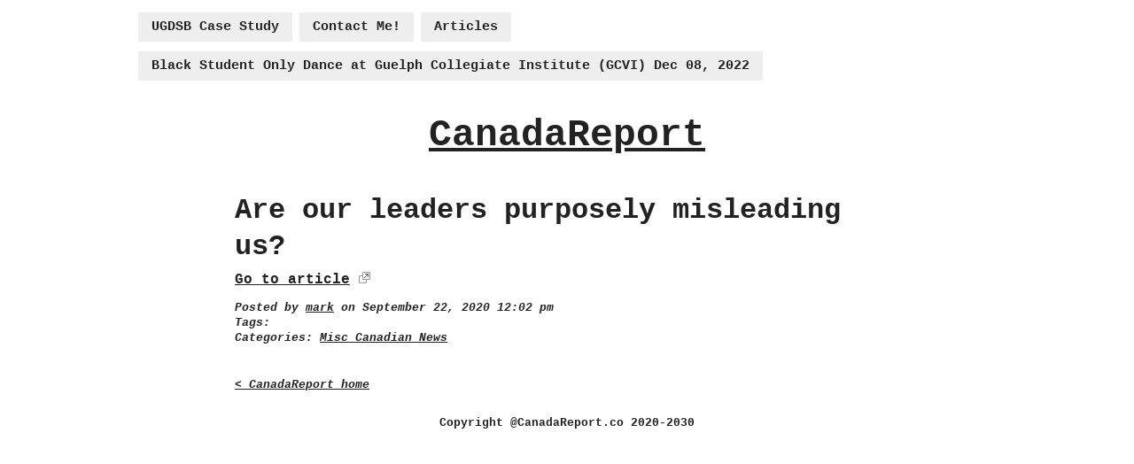

--- FILE ---
content_type: application/x-javascript
request_url: https://canadareport.co/wp-content/plugins/sendy-widget-pro/js/sendy.js?ver=6.3.7
body_size: 1148
content:

( function ( $ ) {
	$( function ( $ ) {
		"use strict";
		$( document ).on( 'submit', '.swp-form', function ( ev ) {
			ev.preventDefault();
			var form = $( this );

			form.find( '.swp-email-valid-error, .swp-email-duplicate-error,.swp-success, .swp-raw-error' ).hide();

			var subscribe_email = form.find( '.field-email' ).val();
			var filter = /^\s*[\w\-\+_]+(\.[\w\-\+_]+)*\@[\w\-\+_]+\.[\w\-\+_]+(\.[\w\-\+_]+)*\s*$/;
			var valid = String( subscribe_email ).search( filter ) != -1;

			// Email check
			if ( subscribe_email == '' || !valid ) {
				form.find( '.swp-email-valid-error' ).slideDown();
				return false;
			}

			// Validation
			var validationFailed = false;
			form.find( '.swp-field' ).each(function(){
				var required =  $(this).data('required');
				var value = $.trim($(this).val());
				var fieldname = $(this).attr('name');
				var type = $(this).attr('type');
				if( ( type == 'checkbox' ||  type == 'radio') &&  required == '1'){

					var fieldChecked = false;
					form.find('input[name="'+fieldname+'"]').each(function(){
						if( $(this).is(':checked') ){
							fieldChecked = true;
						}
					})

					var validationFailed =  ! fieldChecked ? true : validationFailed;
					if(validationFailed ){
						$(this).parent().css('border', '1px solid red');
					}
				}
				else if( required == '1' && ! value.length ) {
					$(this).css('border-color', 'red');
					validationFailed = true;
				}
			});
			if( validationFailed ){
				return false;
			}

			//Terms Check
			var $terms = form.find( '.swp-terms' )
			if ( $terms.length > 0 ) {
				if ( !$terms.prop( 'checked' ) ) {
					alert( 'Please check checkbox' );
					return false;
				}
			}
			// remove red validation borders
			form.find( '.swp-field' ).each(function(){
				var required =  $(this).data('required');
				var fieldname = $(this).attr('name');
				var type = $(this).attr('type');
				if( type == 'checkbox' ||  type == 'radio'){
					$(this).parent().css('border', '0px solid green');
				}else if(required == '1'){
					$(this).css('border-color', 'green');
				}
			})

			// chekc if v3 recaptcha
			var recaptcha_field_id = form.find( '.g-recaptcha-field-id' ).val();
			var g_recaptcha_sitekey = form.find( '.g-recaptcha-sitekey' ).val();

			form.find( '.swp-spinner' ).fadeIn();

			var form_data = form.serialize();

			var data = {
				'action': 'swp_form_submit',
				formdata: form_data
			}

			$.post( swp.ajaxurl, data, function ( result, textStatus, xhr ) {
				form.find( '.swp-spinner' ).fadeOut();
				var response = $.trim( result );
				if ( response == '1' ) {
					var redirect_url = form.find( '.redirect_url' ).val();
					if ( redirect_url != '' ) {
						window.location.href = redirect_url;
					} else {
						//no redirect url found
						form.find( '.swp-success' ).slideDown();
						maybe_reset_recaptcha(recaptcha_field_id, g_recaptcha_sitekey);
						//reset the fields
						form.find( '.field-name' ).val( '' );
						form.find( '.field-email' ).val( '' );
					}
				} else if ( response == 'Already subscribed.' ) {
					form.find( '.swp-email-duplicate-error' ).slideDown();
					maybe_reset_recaptcha(recaptcha_field_id, g_recaptcha_sitekey);
				} else if ( response == 'invalid-captcha' ) {
					form.find( '.swp-captcha-error' ).slideDown();
					maybe_reset_recaptcha(recaptcha_field_id, g_recaptcha_sitekey);
				} else {
					form.find( '.swp-raw-error' ).text(response).slideDown();
					maybe_reset_recaptcha(recaptcha_field_id, g_recaptcha_sitekey);
				}

			} );

		} )

		function maybe_reset_recaptcha(recaptcha_field_id,g_recaptcha_sitekey ){
				// v3
			if( typeof recaptcha_field_id != "undefined" ){
				grecaptcha.execute(g_recaptcha_sitekey, { action: "contact" }).then(function (token) {
								var recaptchaResponse = document.getElementById("recaptchaResponse-"+recaptcha_field_id);

								recaptchaResponse.value = token;
								// Make the Ajax call here
							});
			} else if ( typeof grecaptcha != "undefined" ) {
				// v2
						grecaptcha.reset()
					}
		}
	} )

} )( jQuery )